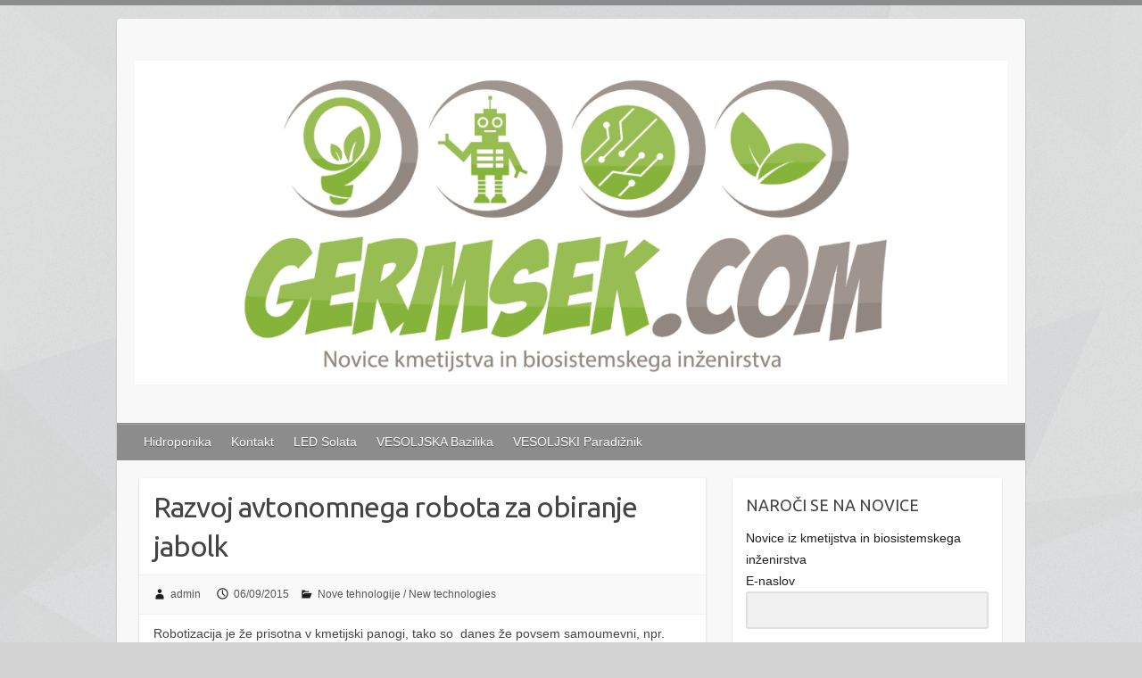

--- FILE ---
content_type: text/html; charset=UTF-8
request_url: https://germsek.com/razvoj-avtonomnega-robota-za-obiranje-jabolk/
body_size: 13909
content:

<!DOCTYPE html>
<html lang="sl-SI">
<head>

		<link rel="profile" href="http://gmpg.org/xfn/11" />
	<link rel="pingback" href="https://germsek.com/xmlrpc.php" />
<title>Razvoj avtonomnega robota za obiranje jabolk &#8211; Blaž Germšek Blog website</title>
<meta name='robots' content='max-image-preview:large' />
	<style>img:is([sizes="auto" i], [sizes^="auto," i]) { contain-intrinsic-size: 3000px 1500px }</style>
	<link rel='dns-prefetch' href='//fonts.googleapis.com' />
<link rel="alternate" type="application/rss+xml" title="Blaž Germšek Blog website &raquo; Vir" href="https://germsek.com/feed/" />
<link rel="alternate" type="application/rss+xml" title="Blaž Germšek Blog website &raquo; Vir komentarjev" href="https://germsek.com/comments/feed/" />
<meta charset="UTF-8" />
<meta name="viewport" content="width=device-width, initial-scale=1, maximum-scale=1">
<script type="text/javascript">
/* <![CDATA[ */
window._wpemojiSettings = {"baseUrl":"https:\/\/s.w.org\/images\/core\/emoji\/16.0.1\/72x72\/","ext":".png","svgUrl":"https:\/\/s.w.org\/images\/core\/emoji\/16.0.1\/svg\/","svgExt":".svg","source":{"concatemoji":"https:\/\/germsek.com\/wp-includes\/js\/wp-emoji-release.min.js?ver=6.8.3"}};
/*! This file is auto-generated */
!function(s,n){var o,i,e;function c(e){try{var t={supportTests:e,timestamp:(new Date).valueOf()};sessionStorage.setItem(o,JSON.stringify(t))}catch(e){}}function p(e,t,n){e.clearRect(0,0,e.canvas.width,e.canvas.height),e.fillText(t,0,0);var t=new Uint32Array(e.getImageData(0,0,e.canvas.width,e.canvas.height).data),a=(e.clearRect(0,0,e.canvas.width,e.canvas.height),e.fillText(n,0,0),new Uint32Array(e.getImageData(0,0,e.canvas.width,e.canvas.height).data));return t.every(function(e,t){return e===a[t]})}function u(e,t){e.clearRect(0,0,e.canvas.width,e.canvas.height),e.fillText(t,0,0);for(var n=e.getImageData(16,16,1,1),a=0;a<n.data.length;a++)if(0!==n.data[a])return!1;return!0}function f(e,t,n,a){switch(t){case"flag":return n(e,"\ud83c\udff3\ufe0f\u200d\u26a7\ufe0f","\ud83c\udff3\ufe0f\u200b\u26a7\ufe0f")?!1:!n(e,"\ud83c\udde8\ud83c\uddf6","\ud83c\udde8\u200b\ud83c\uddf6")&&!n(e,"\ud83c\udff4\udb40\udc67\udb40\udc62\udb40\udc65\udb40\udc6e\udb40\udc67\udb40\udc7f","\ud83c\udff4\u200b\udb40\udc67\u200b\udb40\udc62\u200b\udb40\udc65\u200b\udb40\udc6e\u200b\udb40\udc67\u200b\udb40\udc7f");case"emoji":return!a(e,"\ud83e\udedf")}return!1}function g(e,t,n,a){var r="undefined"!=typeof WorkerGlobalScope&&self instanceof WorkerGlobalScope?new OffscreenCanvas(300,150):s.createElement("canvas"),o=r.getContext("2d",{willReadFrequently:!0}),i=(o.textBaseline="top",o.font="600 32px Arial",{});return e.forEach(function(e){i[e]=t(o,e,n,a)}),i}function t(e){var t=s.createElement("script");t.src=e,t.defer=!0,s.head.appendChild(t)}"undefined"!=typeof Promise&&(o="wpEmojiSettingsSupports",i=["flag","emoji"],n.supports={everything:!0,everythingExceptFlag:!0},e=new Promise(function(e){s.addEventListener("DOMContentLoaded",e,{once:!0})}),new Promise(function(t){var n=function(){try{var e=JSON.parse(sessionStorage.getItem(o));if("object"==typeof e&&"number"==typeof e.timestamp&&(new Date).valueOf()<e.timestamp+604800&&"object"==typeof e.supportTests)return e.supportTests}catch(e){}return null}();if(!n){if("undefined"!=typeof Worker&&"undefined"!=typeof OffscreenCanvas&&"undefined"!=typeof URL&&URL.createObjectURL&&"undefined"!=typeof Blob)try{var e="postMessage("+g.toString()+"("+[JSON.stringify(i),f.toString(),p.toString(),u.toString()].join(",")+"));",a=new Blob([e],{type:"text/javascript"}),r=new Worker(URL.createObjectURL(a),{name:"wpTestEmojiSupports"});return void(r.onmessage=function(e){c(n=e.data),r.terminate(),t(n)})}catch(e){}c(n=g(i,f,p,u))}t(n)}).then(function(e){for(var t in e)n.supports[t]=e[t],n.supports.everything=n.supports.everything&&n.supports[t],"flag"!==t&&(n.supports.everythingExceptFlag=n.supports.everythingExceptFlag&&n.supports[t]);n.supports.everythingExceptFlag=n.supports.everythingExceptFlag&&!n.supports.flag,n.DOMReady=!1,n.readyCallback=function(){n.DOMReady=!0}}).then(function(){return e}).then(function(){var e;n.supports.everything||(n.readyCallback(),(e=n.source||{}).concatemoji?t(e.concatemoji):e.wpemoji&&e.twemoji&&(t(e.twemoji),t(e.wpemoji)))}))}((window,document),window._wpemojiSettings);
/* ]]> */
</script>
<style id='wp-emoji-styles-inline-css' type='text/css'>

	img.wp-smiley, img.emoji {
		display: inline !important;
		border: none !important;
		box-shadow: none !important;
		height: 1em !important;
		width: 1em !important;
		margin: 0 0.07em !important;
		vertical-align: -0.1em !important;
		background: none !important;
		padding: 0 !important;
	}
</style>
<link rel='stylesheet' id='wp-block-library-css' href='https://germsek.com/wp-includes/css/dist/block-library/style.min.css?ver=6.8.3' type='text/css' media='all' />
<style id='classic-theme-styles-inline-css' type='text/css'>
/*! This file is auto-generated */
.wp-block-button__link{color:#fff;background-color:#32373c;border-radius:9999px;box-shadow:none;text-decoration:none;padding:calc(.667em + 2px) calc(1.333em + 2px);font-size:1.125em}.wp-block-file__button{background:#32373c;color:#fff;text-decoration:none}
</style>
<style id='global-styles-inline-css' type='text/css'>
:root{--wp--preset--aspect-ratio--square: 1;--wp--preset--aspect-ratio--4-3: 4/3;--wp--preset--aspect-ratio--3-4: 3/4;--wp--preset--aspect-ratio--3-2: 3/2;--wp--preset--aspect-ratio--2-3: 2/3;--wp--preset--aspect-ratio--16-9: 16/9;--wp--preset--aspect-ratio--9-16: 9/16;--wp--preset--color--black: #000000;--wp--preset--color--cyan-bluish-gray: #abb8c3;--wp--preset--color--white: #ffffff;--wp--preset--color--pale-pink: #f78da7;--wp--preset--color--vivid-red: #cf2e2e;--wp--preset--color--luminous-vivid-orange: #ff6900;--wp--preset--color--luminous-vivid-amber: #fcb900;--wp--preset--color--light-green-cyan: #7bdcb5;--wp--preset--color--vivid-green-cyan: #00d084;--wp--preset--color--pale-cyan-blue: #8ed1fc;--wp--preset--color--vivid-cyan-blue: #0693e3;--wp--preset--color--vivid-purple: #9b51e0;--wp--preset--gradient--vivid-cyan-blue-to-vivid-purple: linear-gradient(135deg,rgba(6,147,227,1) 0%,rgb(155,81,224) 100%);--wp--preset--gradient--light-green-cyan-to-vivid-green-cyan: linear-gradient(135deg,rgb(122,220,180) 0%,rgb(0,208,130) 100%);--wp--preset--gradient--luminous-vivid-amber-to-luminous-vivid-orange: linear-gradient(135deg,rgba(252,185,0,1) 0%,rgba(255,105,0,1) 100%);--wp--preset--gradient--luminous-vivid-orange-to-vivid-red: linear-gradient(135deg,rgba(255,105,0,1) 0%,rgb(207,46,46) 100%);--wp--preset--gradient--very-light-gray-to-cyan-bluish-gray: linear-gradient(135deg,rgb(238,238,238) 0%,rgb(169,184,195) 100%);--wp--preset--gradient--cool-to-warm-spectrum: linear-gradient(135deg,rgb(74,234,220) 0%,rgb(151,120,209) 20%,rgb(207,42,186) 40%,rgb(238,44,130) 60%,rgb(251,105,98) 80%,rgb(254,248,76) 100%);--wp--preset--gradient--blush-light-purple: linear-gradient(135deg,rgb(255,206,236) 0%,rgb(152,150,240) 100%);--wp--preset--gradient--blush-bordeaux: linear-gradient(135deg,rgb(254,205,165) 0%,rgb(254,45,45) 50%,rgb(107,0,62) 100%);--wp--preset--gradient--luminous-dusk: linear-gradient(135deg,rgb(255,203,112) 0%,rgb(199,81,192) 50%,rgb(65,88,208) 100%);--wp--preset--gradient--pale-ocean: linear-gradient(135deg,rgb(255,245,203) 0%,rgb(182,227,212) 50%,rgb(51,167,181) 100%);--wp--preset--gradient--electric-grass: linear-gradient(135deg,rgb(202,248,128) 0%,rgb(113,206,126) 100%);--wp--preset--gradient--midnight: linear-gradient(135deg,rgb(2,3,129) 0%,rgb(40,116,252) 100%);--wp--preset--font-size--small: 13px;--wp--preset--font-size--medium: 20px;--wp--preset--font-size--large: 36px;--wp--preset--font-size--x-large: 42px;--wp--preset--spacing--20: 0.44rem;--wp--preset--spacing--30: 0.67rem;--wp--preset--spacing--40: 1rem;--wp--preset--spacing--50: 1.5rem;--wp--preset--spacing--60: 2.25rem;--wp--preset--spacing--70: 3.38rem;--wp--preset--spacing--80: 5.06rem;--wp--preset--shadow--natural: 6px 6px 9px rgba(0, 0, 0, 0.2);--wp--preset--shadow--deep: 12px 12px 50px rgba(0, 0, 0, 0.4);--wp--preset--shadow--sharp: 6px 6px 0px rgba(0, 0, 0, 0.2);--wp--preset--shadow--outlined: 6px 6px 0px -3px rgba(255, 255, 255, 1), 6px 6px rgba(0, 0, 0, 1);--wp--preset--shadow--crisp: 6px 6px 0px rgba(0, 0, 0, 1);}:where(.is-layout-flex){gap: 0.5em;}:where(.is-layout-grid){gap: 0.5em;}body .is-layout-flex{display: flex;}.is-layout-flex{flex-wrap: wrap;align-items: center;}.is-layout-flex > :is(*, div){margin: 0;}body .is-layout-grid{display: grid;}.is-layout-grid > :is(*, div){margin: 0;}:where(.wp-block-columns.is-layout-flex){gap: 2em;}:where(.wp-block-columns.is-layout-grid){gap: 2em;}:where(.wp-block-post-template.is-layout-flex){gap: 1.25em;}:where(.wp-block-post-template.is-layout-grid){gap: 1.25em;}.has-black-color{color: var(--wp--preset--color--black) !important;}.has-cyan-bluish-gray-color{color: var(--wp--preset--color--cyan-bluish-gray) !important;}.has-white-color{color: var(--wp--preset--color--white) !important;}.has-pale-pink-color{color: var(--wp--preset--color--pale-pink) !important;}.has-vivid-red-color{color: var(--wp--preset--color--vivid-red) !important;}.has-luminous-vivid-orange-color{color: var(--wp--preset--color--luminous-vivid-orange) !important;}.has-luminous-vivid-amber-color{color: var(--wp--preset--color--luminous-vivid-amber) !important;}.has-light-green-cyan-color{color: var(--wp--preset--color--light-green-cyan) !important;}.has-vivid-green-cyan-color{color: var(--wp--preset--color--vivid-green-cyan) !important;}.has-pale-cyan-blue-color{color: var(--wp--preset--color--pale-cyan-blue) !important;}.has-vivid-cyan-blue-color{color: var(--wp--preset--color--vivid-cyan-blue) !important;}.has-vivid-purple-color{color: var(--wp--preset--color--vivid-purple) !important;}.has-black-background-color{background-color: var(--wp--preset--color--black) !important;}.has-cyan-bluish-gray-background-color{background-color: var(--wp--preset--color--cyan-bluish-gray) !important;}.has-white-background-color{background-color: var(--wp--preset--color--white) !important;}.has-pale-pink-background-color{background-color: var(--wp--preset--color--pale-pink) !important;}.has-vivid-red-background-color{background-color: var(--wp--preset--color--vivid-red) !important;}.has-luminous-vivid-orange-background-color{background-color: var(--wp--preset--color--luminous-vivid-orange) !important;}.has-luminous-vivid-amber-background-color{background-color: var(--wp--preset--color--luminous-vivid-amber) !important;}.has-light-green-cyan-background-color{background-color: var(--wp--preset--color--light-green-cyan) !important;}.has-vivid-green-cyan-background-color{background-color: var(--wp--preset--color--vivid-green-cyan) !important;}.has-pale-cyan-blue-background-color{background-color: var(--wp--preset--color--pale-cyan-blue) !important;}.has-vivid-cyan-blue-background-color{background-color: var(--wp--preset--color--vivid-cyan-blue) !important;}.has-vivid-purple-background-color{background-color: var(--wp--preset--color--vivid-purple) !important;}.has-black-border-color{border-color: var(--wp--preset--color--black) !important;}.has-cyan-bluish-gray-border-color{border-color: var(--wp--preset--color--cyan-bluish-gray) !important;}.has-white-border-color{border-color: var(--wp--preset--color--white) !important;}.has-pale-pink-border-color{border-color: var(--wp--preset--color--pale-pink) !important;}.has-vivid-red-border-color{border-color: var(--wp--preset--color--vivid-red) !important;}.has-luminous-vivid-orange-border-color{border-color: var(--wp--preset--color--luminous-vivid-orange) !important;}.has-luminous-vivid-amber-border-color{border-color: var(--wp--preset--color--luminous-vivid-amber) !important;}.has-light-green-cyan-border-color{border-color: var(--wp--preset--color--light-green-cyan) !important;}.has-vivid-green-cyan-border-color{border-color: var(--wp--preset--color--vivid-green-cyan) !important;}.has-pale-cyan-blue-border-color{border-color: var(--wp--preset--color--pale-cyan-blue) !important;}.has-vivid-cyan-blue-border-color{border-color: var(--wp--preset--color--vivid-cyan-blue) !important;}.has-vivid-purple-border-color{border-color: var(--wp--preset--color--vivid-purple) !important;}.has-vivid-cyan-blue-to-vivid-purple-gradient-background{background: var(--wp--preset--gradient--vivid-cyan-blue-to-vivid-purple) !important;}.has-light-green-cyan-to-vivid-green-cyan-gradient-background{background: var(--wp--preset--gradient--light-green-cyan-to-vivid-green-cyan) !important;}.has-luminous-vivid-amber-to-luminous-vivid-orange-gradient-background{background: var(--wp--preset--gradient--luminous-vivid-amber-to-luminous-vivid-orange) !important;}.has-luminous-vivid-orange-to-vivid-red-gradient-background{background: var(--wp--preset--gradient--luminous-vivid-orange-to-vivid-red) !important;}.has-very-light-gray-to-cyan-bluish-gray-gradient-background{background: var(--wp--preset--gradient--very-light-gray-to-cyan-bluish-gray) !important;}.has-cool-to-warm-spectrum-gradient-background{background: var(--wp--preset--gradient--cool-to-warm-spectrum) !important;}.has-blush-light-purple-gradient-background{background: var(--wp--preset--gradient--blush-light-purple) !important;}.has-blush-bordeaux-gradient-background{background: var(--wp--preset--gradient--blush-bordeaux) !important;}.has-luminous-dusk-gradient-background{background: var(--wp--preset--gradient--luminous-dusk) !important;}.has-pale-ocean-gradient-background{background: var(--wp--preset--gradient--pale-ocean) !important;}.has-electric-grass-gradient-background{background: var(--wp--preset--gradient--electric-grass) !important;}.has-midnight-gradient-background{background: var(--wp--preset--gradient--midnight) !important;}.has-small-font-size{font-size: var(--wp--preset--font-size--small) !important;}.has-medium-font-size{font-size: var(--wp--preset--font-size--medium) !important;}.has-large-font-size{font-size: var(--wp--preset--font-size--large) !important;}.has-x-large-font-size{font-size: var(--wp--preset--font-size--x-large) !important;}
:where(.wp-block-post-template.is-layout-flex){gap: 1.25em;}:where(.wp-block-post-template.is-layout-grid){gap: 1.25em;}
:where(.wp-block-columns.is-layout-flex){gap: 2em;}:where(.wp-block-columns.is-layout-grid){gap: 2em;}
:root :where(.wp-block-pullquote){font-size: 1.5em;line-height: 1.6;}
</style>
<link rel='stylesheet' id='travelify_style-css' href='https://germsek.com/wp-content/themes/travelify/style.css?ver=6.8.3' type='text/css' media='all' />
<link rel='stylesheet' id='travelify_google_font_ubuntu-css' href='//fonts.googleapis.com/css?family=Ubuntu&#038;ver=6.8.3' type='text/css' media='all' />
<link rel='stylesheet' id='__EPYT__style-css' href='https://germsek.com/wp-content/plugins/youtube-embed-plus/styles/ytprefs.min.css?ver=14.2.3' type='text/css' media='all' />
<style id='__EPYT__style-inline-css' type='text/css'>

                .epyt-gallery-thumb {
                        width: 33.333%;
                }
                
</style>
<script type="text/javascript" src="https://germsek.com/wp-includes/js/jquery/jquery.min.js?ver=3.7.1" id="jquery-core-js"></script>
<script type="text/javascript" src="https://germsek.com/wp-includes/js/jquery/jquery-migrate.min.js?ver=3.4.1" id="jquery-migrate-js"></script>
<script type="text/javascript" src="https://germsek.com/wp-content/themes/travelify/library/js/functions.min.js?ver=6.8.3" id="travelify_functions-js"></script>
<script type="text/javascript" id="__ytprefs__-js-extra">
/* <![CDATA[ */
var _EPYT_ = {"ajaxurl":"https:\/\/germsek.com\/wp-admin\/admin-ajax.php","security":"aa8beebe62","gallery_scrolloffset":"20","eppathtoscripts":"https:\/\/germsek.com\/wp-content\/plugins\/youtube-embed-plus\/scripts\/","eppath":"https:\/\/germsek.com\/wp-content\/plugins\/youtube-embed-plus\/","epresponsiveselector":"[\"iframe.__youtube_prefs__\",\"iframe[src*='youtube.com']\",\"iframe[src*='youtube-nocookie.com']\",\"iframe[data-ep-src*='youtube.com']\",\"iframe[data-ep-src*='youtube-nocookie.com']\",\"iframe[data-ep-gallerysrc*='youtube.com']\"]","epdovol":"1","version":"14.2.3","evselector":"iframe.__youtube_prefs__[src], iframe[src*=\"youtube.com\/embed\/\"], iframe[src*=\"youtube-nocookie.com\/embed\/\"]","ajax_compat":"","maxres_facade":"eager","ytapi_load":"light","pause_others":"","stopMobileBuffer":"1","facade_mode":"","not_live_on_channel":""};
/* ]]> */
</script>
<script type="text/javascript" src="https://germsek.com/wp-content/plugins/youtube-embed-plus/scripts/ytprefs.min.js?ver=14.2.3" id="__ytprefs__-js"></script>
<link rel="https://api.w.org/" href="https://germsek.com/wp-json/" /><link rel="alternate" title="JSON" type="application/json" href="https://germsek.com/wp-json/wp/v2/posts/985" /><link rel="EditURI" type="application/rsd+xml" title="RSD" href="https://germsek.com/xmlrpc.php?rsd" />
<meta name="generator" content="WordPress 6.8.3" />
<link rel="canonical" href="https://germsek.com/razvoj-avtonomnega-robota-za-obiranje-jabolk/" />
<link rel='shortlink' href='https://germsek.com/?p=985' />
<link rel="alternate" title="oEmbed (JSON)" type="application/json+oembed" href="https://germsek.com/wp-json/oembed/1.0/embed?url=https%3A%2F%2Fgermsek.com%2Frazvoj-avtonomnega-robota-za-obiranje-jabolk%2F" />
<link rel="alternate" title="oEmbed (XML)" type="text/xml+oembed" href="https://germsek.com/wp-json/oembed/1.0/embed?url=https%3A%2F%2Fgermsek.com%2Frazvoj-avtonomnega-robota-za-obiranje-jabolk%2F&#038;format=xml" />
<!-- Global site tag (gtag.js) - Google Analytics -->
<script async src="https://www.googletagmanager.com/gtag/js?id=UA-46880206-1"></script>
<script>
window.dataLayer = window.dataLayer || [];
function gtag(){dataLayer.push(arguments);}
gtag('js', new Date());

gtag('config', 'UA-46880206-1', { 'optimize_id': 'GTM-TVXXWS6'});
</script>
<meta content="germsek, germšek, kmetijstvo, agriculture, blaž germšek, kmetijstvo slovenija, biosistemsko, kmet" name="keywords" />
<script>
  (function(i,s,o,g,r,a,m){i['GoogleAnalyticsObject']=r;i[r]=i[r]||function(){
  (i[r].q=i[r].q||[]).push(arguments)},i[r].l=1*new Date();a=s.createElement(o),
  m=s.getElementsByTagName(o)[0];a.async=1;a.src=g;m.parentNode.insertBefore(a,m)
  })(window,document,'script','//www.google-analytics.com/analytics.js','ga');

  ga('create', 'UA-46880206-1', 'germsek.com');
  ga('require', 'linkid', 'linkid.js');
  ga('send', 'pageview');

</script>
<meta name="google-site-verification" content="rkf1JIqYPYsJvwBp9AfOmtce4tX5k6N_LSkAbSa-utY" />
<script async src="//pagead2.googlesyndication.com/pagead/js/adsbygoogle.js"></script>
<script>
  (adsbygoogle = window.adsbygoogle || []).push({
    google_ad_client: "ca-pub-7714839128942170",
    enable_page_level_ads: true
  });
</script><!-- Blaž Germšek Blog website Custom CSS Styles -->
<style type="text/css" media="screen">
.default-menu {
    display: none;
}
</style>
    <style type="text/css">
        a { color: #57ad68; }
        #site-title a { color: #57ad68; }
        #site-title a:hover, #site-title a:focus  { color: #439f55; }
        .wrapper { background: #F8F8F8; }
        .social-icons ul li a { color: #D0D0D0; }
		#main-nav a,
		#main-nav a:hover,
		#main-nav a:focus,
		#main-nav ul li.current-menu-item a,
		#main-nav ul li.current_page_ancestor a,
		#main-nav ul li.current-menu-ancestor a,
		#main-nav ul li.current_page_item a,
		#main-nav ul li:hover > a,
		#main-nav ul li:focus-within > a { color: #FFF; }
        .widget, article { background: #FFF; }
        .entry-title, .entry-title a, .entry-title a:focus, h1, h2, h3, h4, h5, h6, .widget-title  { color: #444; }
		a:focus,
		a:active,
		a:hover,
		.tags a:hover,
		.tags a:focus,
		.custom-gallery-title a,
		.widget-title a,
		#content ul a:hover,
		#content ul a:focus,
		#content ol a:hover,
		#content ol a:focus,
		.widget ul li a:hover,
		.widget ul li a:focus,
		.entry-title a:hover,
		.entry-title a:focus,
		.entry-meta a:hover,
		.entry-meta a:focus,
		#site-generator .copyright a:hover,
		#site-generator .copyright a:focus { color: #439f55; }
        #main-nav { background: #8c8c8c; border-color: #8c8c8c; }
        #main-nav ul li ul, body { border-color: #8c8c8c; }
		#main-nav a:hover,
		#main-nav a:focus,
		#main-nav ul li.current-menu-item a,
		#main-nav ul li.current_page_ancestor a,
		#main-nav ul li.current-menu-ancestor a,
		#main-nav ul li.current_page_item a,
		#main-nav ul li:hover > a,
		#main-nav ul li:focus-within > a,
		#main-nav li:hover > a,
		#main-nav li:focus-within > a,
		#main-nav ul ul :hover > a,
		#main-nav ul ul :focus-within > a,
		#main-nav a:focus { background: #439f55; }
		#main-nav ul li ul li a:hover,
		#main-nav ul li ul li a:focus,
		#main-nav ul li ul li:hover > a,
		#main-nav ul li ul li:focus-within > a,
		#main-nav ul li.current-menu-item ul li a:hover
		#main-nav ul li.current-menu-item ul li a:focus { color: #439f55; }
        .entry-content { color: #444; }
		input[type="reset"],
		input[type="button"],
		input[type="submit"],
		.entry-meta-bar .readmore,
		#controllers a:hover,
		#controllers a.active,
		.pagination span,
		.pagination a:hover span,
		.pagination a:focus span,
		.wp-pagenavi .current,
		.wp-pagenavi a:hover,
		.wp-pagenavi a:focus {
            background: #57ad68;
            border-color: #57ad68 !important;
        }
		::selection,
		.back-to-top:focus-within a { background: #57ad68; }
        blockquote { border-color: #57ad68; }
		#controllers a:hover,
		#controllers a.active { color: #57ad68; }
		input[type="reset"]:hover,
		input[type="reset"]:focus,
		input[type="button"]:hover,
		input[type="button"]:focus,
		input[type="submit"]:hover,
		input[type="submit"]:focus,
		input[type="reset"]:active,
		input[type="button"]:active,
		input[type="submit"]:active,
		.entry-meta-bar .readmore:hover,
		.entry-meta-bar .readmore:focus,
		.entry-meta-bar .readmore:active,
		ul.default-wp-page li a:hover,
		ul.default-wp-page li a:focus,
		ul.default-wp-page li a:active {
            background: #439f55;
            border-color: #439f55;
        }
    </style>
    <style type="text/css" id="custom-background-css">
body.custom-background { background-color: #d3d3d3; background-image: url("https://germsek.com/wp-content/uploads/2014/01/shattered_@2X3.png"); background-position: left top; background-size: auto; background-repeat: repeat; background-attachment: fixed; }
</style>
	<link rel="icon" href="https://germsek.com/wp-content/uploads/2014/01/cropped-Logo-Blaz12-32x32.png" sizes="32x32" />
<link rel="icon" href="https://germsek.com/wp-content/uploads/2014/01/cropped-Logo-Blaz12-192x192.png" sizes="192x192" />
<link rel="apple-touch-icon" href="https://germsek.com/wp-content/uploads/2014/01/cropped-Logo-Blaz12-180x180.png" />
<meta name="msapplication-TileImage" content="https://germsek.com/wp-content/uploads/2014/01/cropped-Logo-Blaz12-270x270.png" />

</head>

<body class="wp-singular post-template-default single single-post postid-985 single-format-standard custom-background wp-theme-travelify ">
			<a class="skip-link screen-reader-text" href="#content">Skip to content</a>

	<div class="wrapper">
				<header id="branding" >
				
	<div class="container clearfix">
		<div class="hgroup-wrap clearfix">
					<section class="hgroup-right">
											</section><!-- .hgroup-right -->
				<hgroup id="site-logo" class="clearfix">
												<h1 id="site-title">
								<a href="https://germsek.com/" title="Blaž Germšek Blog website" rel="home">
									<img src="https://germsek.com/wp-content/uploads/2016/02/za-na-net.png" alt="Blaž Germšek Blog website">
								</a>
							</h1>
						
				</hgroup><!-- #site-logo -->

		</div><!-- .hgroup-wrap -->
	</div><!-- .container -->
		<nav id="main-nav" class="clearfix">
					<div class="container clearfix"><ul class="root">
<li class="page_item page-item-2576"><a href="https://germsek.com/hidroponika/">Hidroponika</a></li>
<li class="page_item page-item-111"><a href="https://germsek.com/kontakt/">Kontakt</a></li>
<li class="page_item page-item-138"><a href="https://germsek.com/led-solata/">LED Solata</a></li>
<li class="page_item page-item-289"><a href="https://germsek.com/vesolska-bazilika/">VESOLJSKA Bazilika</a></li>
<li class="page_item page-item-708"><a href="https://germsek.com/vesoljski-paradiznik/">VESOLJSKI Paradižnik</a></li>
</ul>
</div><!-- .container -->
					</nav><!-- #main-nav -->				</header>
		
				<div id="main" class="container clearfix">

<div id="container">
	

<div id="primary" class="no-margin-left">
   <div id="content">	<section id="post-985" class="post-985 post type-post status-publish format-standard hentry category-nove-tehnologije">
		<article>

			
			<header class="entry-header">
    			<h2 class="entry-title">
    				Razvoj avtonomnega robota za obiranje jabolk    			</h2><!-- .entry-title -->
  		</header>

  		
  		
  			<div class="entry-meta-bar clearfix">
    			<div class="entry-meta">
	    				<span class="byline"> <span class="author vcard"><a class="url fn n" href="https://germsek.com/author/admin/">admin</a></span></span><span class="posted-on"><a href="https://germsek.com/razvoj-avtonomnega-robota-za-obiranje-jabolk/" rel="bookmark"><time class="entry-date published updated" datetime="2015-09-06T12:10:46+02:00">06/09/2015</time></a></span>	    					             		<span class="category"><a href="https://germsek.com/category/nove-tehnologije/" rel="category tag">Nove tehnologije / New technologies</a></span>
	             		    				    			</div><!-- .entry-meta -->
    		</div>

				
				
  			<div class="entry-content clearfix">
    			<p>Robotizacija je že prisotna v kmetijski panogi, tako so  danes že povsem samoumevni, npr. molzni robot, pakirne linije za različne vrste sadja, robotski krmilni sistemi itd. Je pa na tem področju še veliko manevrskega prostora, ki ga s pridom izkoriščajo različni raziskovalci iz vsega sveta. Danes bom predstavil delo na razvoju popolnoma robotiziranega stroja za obiranje jabolk, ki nas vsekakor čaka v bližnji prihodnosti. Večji sadjarji si danes obiranja jabolk brez obiralnih strojev (nošenih, vlečnih ali samohodnih) ne morejo več predstavljati. Tovrstna pomagala so povečala storilnost in kvaliteto obranega sadja in seveda zmanjšala enega največjih stroškov – obiranje.</p>
<p><a href="https://germsek.com/wp-content/uploads/2015/09/obiralni-stroj.jpg"><img fetchpriority="high" decoding="async" class="alignnone size-large wp-image-988" src="https://germsek.com/wp-content/uploads/2015/09/obiralni-stroj-1024x620.jpg" alt="obiralni stroj" width="700" height="424" data-wp-pid="988" srcset="https://germsek.com/wp-content/uploads/2015/09/obiralni-stroj-1024x620.jpg 1024w, https://germsek.com/wp-content/uploads/2015/09/obiralni-stroj-300x182.jpg 300w, https://germsek.com/wp-content/uploads/2015/09/obiralni-stroj-800x484.jpg 800w" sizes="(max-width: 700px) 100vw, 700px" /></a></p>
<p>Inženirji in znanstveniki iz <a href="httpss://wsu.edu/">Washingtonske State Univerze</a> in <a href="https://cpas.wsu.edu/">WSU centra za precizne in avtonomne kmetijske sisteme (CPAAS)</a> razvijajo avtonomnega robota, ki bo obiral jabolka enako (če ne bolj) učinkovito, kot to počnejo ljudje.  V letu 2013 je Ameriško ministrstvo za kmetijstvo preko svoje <a href="httpss://www.nsf.gov/funding/pgm_summ.jsp?pims_id=503641">nacionalne raziskovalne fundacije</a> nagradilo raziskovalno skupino iz WSU-ja s 548,000 $ razvojnih sredstev za delo na avtonomnem robotu za obiranje jabolk.</p>
<p><a href="https://cpas.wsu.edu/mkarkee/#.VewOjvntlBc">Dr. Manoj Karkee</a>, glavni raziskovalec pri tem projektu in profesor na WSU, je povedal, da razvijajo sitem, ki bo prilagojen specifičnim zahtevam obiranja jabolk. Za razliko od sedanjih avtonomnih robotov, ki jih je v različnih industrijah in tovarnah vedno več, so raziskovalcu usmerjeni v izdelavo preciznega avtonomnega robotoriziranega sistema, ki bo dovolj občutljiv, da ob obiranju jabolk na plodovih ne bo puščal odtiskov. Drugi problem, s katerim se pri tovrstnem razvoju srečujejo, je manevriranje okrog dreves, vej, listja in drugih ovir, ki jih je ob obiranju veliko in hitro zmotijo napisane algoritme. Napisati je potrebno tudi primerne programe za avtonomno premikanje robota po sadovnjaku, ki mora biti čim bolj učinkovito, da se s samim premikanjem ne povzroča nepotrebna škoda v nasadu in na drevesih. Raziskovalci predvidevajo, da bo robot zmožen pobrati med 95 in 98 % jabolk, preostalo pa bodo vseeno morali obrati še »navadni« obiralci. Tako bo zaenkrat še vseeno potrebna človeška pomoč in seveda nadzor.</p>
<p><img decoding="async" class="alignnone size-large wp-image-986" src="https://germsek.com/wp-content/uploads/2015/09/obiralni-stroj-2-1024x729.jpg" alt="obiralni stroj 2" width="700" height="498" data-wp-pid="986" srcset="https://germsek.com/wp-content/uploads/2015/09/obiralni-stroj-2-1024x729.jpg 1024w, https://germsek.com/wp-content/uploads/2015/09/obiralni-stroj-2-300x213.jpg 300w, https://germsek.com/wp-content/uploads/2015/09/obiralni-stroj-2-800x569.jpg 800w" sizes="(max-width: 700px) 100vw, 700px" /></p>
<p>Robot ima roko, v kateri deluje osem motorjev, ki so usklajeni s sistemom računalniškega vida, kar omogoča nežen prijem plodov (jabolk) skozi krošnjo drevesa, kot to počne človek. Robotski sistem vida vključuje kamere in senzorje, ki omogočajo zajem slike dreves. Uporablja algoritme za prepoznavanje barve, oblike in teksture, na podlagi česar lahko razlikuje sadje od preostalih rastlinskih delov. Ko robot na podlagi strojnega vida določi lokacijo ploda, se robotska roka pravilno usmeri do ploda po najmanj oddaljeni poti in prične s procesom obiranja.</p>
<div style="width: 640px;" class="wp-video"><!--[if lt IE 9]><script>document.createElement('video');</script><![endif]-->
<video class="wp-video-shortcode" id="video-985-1" width="640" height="360" preload="metadata" controls="controls"><source type="video/mp4" src="https://germsek.com/wp-content/uploads/2015/09/obiralni-stroj_NBC-reportaza.mp4?_=1" /><a href="https://germsek.com/wp-content/uploads/2015/09/obiralni-stroj_NBC-reportaza.mp4">https://germsek.com/wp-content/uploads/2015/09/obiralni-stroj_NBC-reportaza.mp4</a></video></div>
<p>Dr. Karkee je s trenutnim razvojem zadovoljen in optimističen glede celotnega prototipa, ki bi se v bližnji prihodnosti uporabili za komercializacijo. Razvoj na tem področju ocenjuje kot izjemno zahtevno delo, s katerim se znanstveniki in kmetijski inženirji trenutno ukvarjajo. Glede na aktualno znanje in izkušnje, ki so ga pridobili z dosedanjim razvojem, je dr. Karkee glede dokončnega razvoja avtonomnega robota za obiranje jabolk optimističen. Če jim bo uspelo, bodo lokalnim sadjarjem (Washingtonske regije) omogočili ogromne prihranke na račun zmanjšanja stroškov pri obiranju jabolk. Ekipa raziskovalcev je najavila, da bodo prototip robota preskusili že v letošnji sezoni obiranja.</p>
<p>&nbsp;</p>
<p>Vir: <a href="https://bsyse.wsu.edu/test-apple-picking-robot/">KLIK</a>, <a href="https://crosscut.com/2015/02/the-rise-of-the-apple-picking-robots/">KLIK2</a> <a href="https://www.nbcrightnow.com/story/29577094/wsu-tri-cities-developing-self-operating-robot-that-can-pick-apples">KLIK3</a></p>
<p>&nbsp;</p>
<p>LP, Blaž</p>
  			</div>

  						<ul class="default-wp-page clearfix">
				<li class="previous"><a href="https://germsek.com/kontejnersko-pridelovanje-hrane/" rel="prev"><span class="meta-nav">&larr;</span> Kontejnersko pridelovanje hrane</a></li>
				<li class="next"><a href="https://germsek.com/prirocnik-dobre-kmetijske-prakse/" rel="next">Priročnik dobre kmetijske prakse <span class="meta-nav">&rarr;</span></a></li>
			</ul>
		
<div id="comments" class="comments-area">

	
	
	
</div><!-- #comments .comments-area -->
		</article>
	</section>
</div><!-- #content --></div><!-- #primary -->


<div id="secondary">
	

<aside id="yikes_easy_mc_widget-2" class="widget widget_yikes_easy_mc_widget"><h3 class="widget-title">NAROČI SE NA NOVICE</h3>
	<section id="yikes-mailchimp-container-1" class="yikes-mailchimp-container yikes-mailchimp-container-1 ">
	<section class="yikes-mailchimp-form-description yikes-mailchimp-form-description-1">Novice iz kmetijstva in biosistemskega inženirstva</section>			<form id="germsek-blog-website-1" class="yikes-easy-mc-form yikes-easy-mc-form-1  " method="POST" data-attr-form-id="1">

													<label for="yikes-easy-mc-form-1-EMAIL"  class="EMAIL-label yikes-mailchimp-field-required ">

										<!-- dictate label visibility -->
																					<span class="EMAIL-label">
												E-naslov											</span>
										
										<!-- Description Above -->
										
										<input id="yikes-easy-mc-form-1-EMAIL"  name="EMAIL"  placeholder=""  class="yikes-easy-mc-email "  required="required" type="email"  value="">

										<!-- Description Below -->
										
									</label>
									
				<!-- Honeypot Trap -->
				<input type="hidden" name="yikes-mailchimp-honeypot" id="yikes-mailchimp-honeypot-1" value="">

				<!-- List ID -->
				<input type="hidden" name="yikes-mailchimp-associated-list-id" id="yikes-mailchimp-associated-list-id-1" value="515d2f0b13">

				<!-- The form that is being submitted! Used to display error/success messages above the correct form -->
				<input type="hidden" name="yikes-mailchimp-submitted-form" id="yikes-mailchimp-submitted-form-1" value="1">

				<!-- Submit Button -->
				<button type="submit" class="yikes-easy-mc-submit-button yikes-easy-mc-submit-button-1 btn btn-primary "> <span class="yikes-mailchimp-submit-button-span-text">NAROČI</span></button>				<!-- Nonce Security Check -->
				<input type="hidden" id="yikes_easy_mc_new_subscriber_1" name="yikes_easy_mc_new_subscriber" value="ee2899e050">
				<input type="hidden" name="_wp_http_referer" value="/razvoj-avtonomnega-robota-za-obiranje-jabolk/" />
			</form>
			<!-- Mailchimp Form generated by Easy Forms for Mailchimp v6.9.0 (https://wordpress.org/plugins/yikes-inc-easy-mailchimp-extender/) -->

			</section>
	</aside><aside id="search-3" class="widget widget_search"><h3 class="widget-title">ISKANJE</h3>	<form action="https://germsek.com/" class="searchform clearfix" method="get">
		<label class="assistive-text" for="s">Search</label>
		<input type="text" placeholder="Search" class="s field" name="s">
	</form></aside><aside id="media_image-4" class="widget widget_media_image"><a href="https://www.biosistemsko-inzenirstvo.si"><img width="300" height="113" src="https://germsek.com/wp-content/uploads/2018/10/biosistemsko-inzenirstvo-300x113.jpg" class="image wp-image-2226  attachment-medium size-medium" alt="" style="max-width: 100%; height: auto;" decoding="async" loading="lazy" srcset="https://germsek.com/wp-content/uploads/2018/10/biosistemsko-inzenirstvo-300x113.jpg 300w, https://germsek.com/wp-content/uploads/2018/10/biosistemsko-inzenirstvo-768x288.jpg 768w, https://germsek.com/wp-content/uploads/2018/10/biosistemsko-inzenirstvo-1024x384.jpg 1024w, https://germsek.com/wp-content/uploads/2018/10/biosistemsko-inzenirstvo.jpg 1920w" sizes="auto, (max-width: 300px) 100vw, 300px" /></a></aside>
		<aside id="recent-posts-2" class="widget widget_recent_entries">
		<h3 class="widget-title">ZADNJE OBJAVE</h3>
		<ul>
											<li>
					<a href="https://germsek.com/avtonomna-sistema-fendt-xaver-gt-in-new-holland-r4/">Avtonomna sistema: Fendt Xaver GT in New Holland R4</a>
											<span class="post-date">09/11/2025</span>
									</li>
											<li>
					<a href="https://germsek.com/lemken-razvija-pametni-kultivator-karat-za-delo-z-avtonomnimi-traktorji/">Lemken razvija pametni kultivator Karat za delo z avtonomnimi traktorji</a>
											<span class="post-date">28/10/2025</span>
									</li>
											<li>
					<a href="https://germsek.com/prve-evropske-izkusnje-z-visokotehnoloskim-zatiranjem-plevela/">Prve evropske izkušnje z visokotehnološkim zatiranjem plevela</a>
											<span class="post-date">07/10/2025</span>
									</li>
											<li>
					<a href="https://germsek.com/natancno-vinogradnistvo/">Natančno vinogradništvo</a>
											<span class="post-date">01/10/2025</span>
									</li>
											<li>
					<a href="https://germsek.com/globalne-emisije-toplogrednih-plinov-2025/">Globalne emisije toplogrednih plinov 2025</a>
											<span class="post-date">28/09/2025</span>
									</li>
											<li>
					<a href="https://germsek.com/roboti-resujejo-cebele/">Roboti rešujejo čebele</a>
											<span class="post-date">22/09/2025</span>
									</li>
											<li>
					<a href="https://germsek.com/avtonomni-traktorji-na-javnih-cestah-revolucija-ali-tvegan-eksperiment/">Avtonomni traktorji na javnih cestah: revolucija ali tvegan eksperiment?</a>
											<span class="post-date">10/09/2025</span>
									</li>
					</ul>

		</aside><aside id="meta-2" class="widget widget_meta"><h3 class="widget-title">Meta</h3>
		<ul>
						<li><a href="https://germsek.com/wp-login.php">Prijava</a></li>
			<li><a href="https://germsek.com/feed/">Vir vnosov</a></li>
			<li><a href="https://germsek.com/comments/feed/">Vir komentarjev</a></li>

			<li><a href="https://wordpress.org/">WordPress.org</a></li>
		</ul>

		</aside>
</div><!-- #secondary --></div><!-- #container -->


	   </div><!-- #main -->

	   
	   
	   <footer id="footerarea" class="clearfix">
			

		<div class="widget-wrap">
			<div class="container">
				<div class="widget-area clearfix">
				<div class="col-3"><aside id="media_image-3" class="widget widget_media_image"><a href="https://www.biosistemsko-inzenirstvo.si"><img width="300" height="113" src="https://germsek.com/wp-content/uploads/2018/10/biosistemsko-inzenirstvo-300x113.jpg" class="image wp-image-2226  attachment-medium size-medium" alt="" style="max-width: 100%; height: auto;" decoding="async" loading="lazy" srcset="https://germsek.com/wp-content/uploads/2018/10/biosistemsko-inzenirstvo-300x113.jpg 300w, https://germsek.com/wp-content/uploads/2018/10/biosistemsko-inzenirstvo-768x288.jpg 768w, https://germsek.com/wp-content/uploads/2018/10/biosistemsko-inzenirstvo-1024x384.jpg 1024w, https://germsek.com/wp-content/uploads/2018/10/biosistemsko-inzenirstvo.jpg 1920w" sizes="auto, (max-width: 300px) 100vw, 300px" /></a></aside></div><div class="col-3"><aside id="calendar-3" class="widget widget_calendar"><h3 class="widget-title">Kolendarček objav</h3><div id="calendar_wrap" class="calendar_wrap"><table id="wp-calendar" class="wp-calendar-table">
	<caption>november 2025</caption>
	<thead>
	<tr>
		<th scope="col" aria-label="ponedeljek">P</th>
		<th scope="col" aria-label="torek">T</th>
		<th scope="col" aria-label="sreda">S</th>
		<th scope="col" aria-label="četrtek">Č</th>
		<th scope="col" aria-label="petek">P</th>
		<th scope="col" aria-label="sobota">S</th>
		<th scope="col" aria-label="nedelja">N</th>
	</tr>
	</thead>
	<tbody>
	<tr>
		<td colspan="5" class="pad">&nbsp;</td><td>1</td><td>2</td>
	</tr>
	<tr>
		<td>3</td><td>4</td><td>5</td><td>6</td><td>7</td><td>8</td><td><a href="https://germsek.com/2025/11/09/" aria-label="Prispevki objavljeni na dan 9. November, 2025">9</a></td>
	</tr>
	<tr>
		<td>10</td><td>11</td><td>12</td><td id="today">13</td><td>14</td><td>15</td><td>16</td>
	</tr>
	<tr>
		<td>17</td><td>18</td><td>19</td><td>20</td><td>21</td><td>22</td><td>23</td>
	</tr>
	<tr>
		<td>24</td><td>25</td><td>26</td><td>27</td><td>28</td><td>29</td><td>30</td>
	</tr>
	</tbody>
	</table><nav aria-label="Prejšnji in naslednji meseci" class="wp-calendar-nav">
		<span class="wp-calendar-nav-prev"><a href="https://germsek.com/2025/10/">&laquo; Okt</a></span>
		<span class="pad">&nbsp;</span>
		<span class="wp-calendar-nav-next">&nbsp;</span>
	</nav></div></aside></div>				</div><!-- .widget-area -->
			</div><!-- .container -->
		</div><!-- .widget-wrap -->
		
<div id="site-generator">
				<div class="container"><div class="copyright">Copyright &copy; 2025 <a href="https://germsek.com/" title="Blaž Germšek Blog website" ><span>Blaž Germšek Blog website</span></a>. Theme by <a href="http://colorlib.com/wp/travelify/" target="_blank" title="Colorlib" ><span>Colorlib</span></a> Powered by <a href="http://wordpress.org" target="_blank" title="WordPress"><span>WordPress</span></a></div><!-- .copyright --><div class="footer-right">Default footer text</div><div style="clear:both;"></div>
			</div><!-- .container -->
			</div><!-- #site-generator --><div class="back-to-top"><a href="#branding"></a></div>		</footer>

		
	</div><!-- .wrapper -->

	
<script type="speculationrules">
{"prefetch":[{"source":"document","where":{"and":[{"href_matches":"\/*"},{"not":{"href_matches":["\/wp-*.php","\/wp-admin\/*","\/wp-content\/uploads\/*","\/wp-content\/*","\/wp-content\/plugins\/*","\/wp-content\/themes\/travelify\/*","\/*\\?(.+)"]}},{"not":{"selector_matches":"a[rel~=\"nofollow\"]"}},{"not":{"selector_matches":".no-prefetch, .no-prefetch a"}}]},"eagerness":"conservative"}]}
</script>
<link rel='stylesheet' id='mediaelement-css' href='https://germsek.com/wp-includes/js/mediaelement/mediaelementplayer-legacy.min.css?ver=4.2.17' type='text/css' media='all' />
<link rel='stylesheet' id='wp-mediaelement-css' href='https://germsek.com/wp-includes/js/mediaelement/wp-mediaelement.min.css?ver=6.8.3' type='text/css' media='all' />
<link rel='stylesheet' id='yikes-inc-easy-mailchimp-public-styles-css' href='https://germsek.com/wp-content/plugins/yikes-inc-easy-mailchimp-extender/public/css/yikes-inc-easy-mailchimp-extender-public.min.css?ver=6.8.3' type='text/css' media='all' />
<script type="text/javascript" src="https://germsek.com/wp-content/themes/travelify/library/js/html5.min.js" id="html5-js"></script>
<script type="text/javascript" src="https://germsek.com/wp-content/plugins/youtube-embed-plus/scripts/fitvids.min.js?ver=14.2.3" id="__ytprefsfitvids__-js"></script>
<script type="text/javascript" id="mediaelement-core-js-before">
/* <![CDATA[ */
var mejsL10n = {"language":"sl","strings":{"mejs.download-file":"Prenesi datoteko","mejs.install-flash":"Uporabljate brskalnik, ki nima vklopljenega ali name\u0161\u010denega predvajalnika Flash. Prosimo, omogo\u010dite predvajalnika Flash ali prenesite najnovej\u0161o razli\u010dico iz https:\/\/get.adobe.com\/flashplayer\/","mejs.fullscreen":"Celozaslonski na\u010din","mejs.play":"Predvajaj","mejs.pause":"Premor","mejs.time-slider":"\u010casovni drsnik","mejs.time-help-text":"Uporabite levo\/desno tipko za sekundni korak, gor\/dol za 10-sekundni korak.","mejs.live-broadcast":"Predvajanje v \u017eivo","mejs.volume-help-text":"Uporabite tipke gor\/dol za pove\u010danje ali zmanj\u0161evanje glasnosti.","mejs.unmute":"Vklopi zvok","mejs.mute":"Uti\u0161ano","mejs.volume-slider":"Drsnik za uravnavanje glasnosti","mejs.video-player":"Predvajalnik videa","mejs.audio-player":"Predvajalnik zvoka","mejs.captions-subtitles":"Napisi\/podnapisi","mejs.captions-chapters":"Poglavja","mejs.none":"Brez","mejs.afrikaans":"Afri\u0161ko","mejs.albanian":"Albansko","mejs.arabic":"Arabsko","mejs.belarusian":"Belorusko","mejs.bulgarian":"Bolgarsko","mejs.catalan":"Katalonsko","mejs.chinese":"Kitajsko","mejs.chinese-simplified":"Kitajsko (poenostavljeno)","mejs.chinese-traditional":"Kitajsko (tradicionalno)","mejs.croatian":"Hrva\u0161ko","mejs.czech":"\u010ce\u0161ko","mejs.danish":"Dansko","mejs.dutch":"Nizozemsko","mejs.english":"Angle\u0161ko","mejs.estonian":"Estonsko","mejs.filipino":"Filipinsko","mejs.finnish":"Finsko","mejs.french":"Francosko","mejs.galician":"Galicijsko","mejs.german":"Nem\u0161ko","mejs.greek":"Gr\u0161ko","mejs.haitian-creole":"Haitijsko kreolsko","mejs.hebrew":"Hebrejsko","mejs.hindi":"Hindujsko","mejs.hungarian":"Mad\u017earsko","mejs.icelandic":"Islandsko","mejs.indonesian":"Indonezijsko","mejs.irish":"Irsko","mejs.italian":"Italijansko","mejs.japanese":"Japonsko","mejs.korean":"Korejsko","mejs.latvian":"Latvijsko","mejs.lithuanian":"Litovsko","mejs.macedonian":"Makedonsko","mejs.malay":"Malajsko","mejs.maltese":"Malte\u0161ko","mejs.norwegian":"Norve\u0161ko","mejs.persian":"Perzijsko","mejs.polish":"Poljsko","mejs.portuguese":"Portugalsko","mejs.romanian":"Romunsko","mejs.russian":"Rusko","mejs.serbian":"Srbsko","mejs.slovak":"Slova\u0161ko","mejs.slovenian":"Slovensko","mejs.spanish":"\u0160pansko","mejs.swahili":"Svahili","mejs.swedish":"\u0160vedsko","mejs.tagalog":"Tagalog","mejs.thai":"Tajsko","mejs.turkish":"Tur\u0161ko","mejs.ukrainian":"Ukrajinsko","mejs.vietnamese":"Vietnamsko","mejs.welsh":"Vali\u017eansko","mejs.yiddish":"Jidi\u0161"}};
/* ]]> */
</script>
<script type="text/javascript" src="https://germsek.com/wp-includes/js/mediaelement/mediaelement-and-player.min.js?ver=4.2.17" id="mediaelement-core-js"></script>
<script type="text/javascript" src="https://germsek.com/wp-includes/js/mediaelement/mediaelement-migrate.min.js?ver=6.8.3" id="mediaelement-migrate-js"></script>
<script type="text/javascript" id="mediaelement-js-extra">
/* <![CDATA[ */
var _wpmejsSettings = {"pluginPath":"\/wp-includes\/js\/mediaelement\/","classPrefix":"mejs-","stretching":"responsive","audioShortcodeLibrary":"mediaelement","videoShortcodeLibrary":"mediaelement"};
/* ]]> */
</script>
<script type="text/javascript" src="https://germsek.com/wp-includes/js/mediaelement/wp-mediaelement.min.js?ver=6.8.3" id="wp-mediaelement-js"></script>
<script type="text/javascript" src="https://germsek.com/wp-includes/js/mediaelement/renderers/vimeo.min.js?ver=4.2.17" id="mediaelement-vimeo-js"></script>
<script type="text/javascript" id="yikes-easy-mc-ajax-js-extra">
/* <![CDATA[ */
var yikes_mailchimp_ajax = {"ajax_url":"https:\/\/germsek.com\/wp-admin\/admin-ajax.php","page_data":"985","interest_group_checkbox_error":"This field is required.","preloader_url":"https:\/\/germsek.com\/wp-content\/plugins\/yikes-inc-easy-mailchimp-extender\/includes\/images\/ripple.svg","loading_dots":"https:\/\/germsek.com\/wp-content\/plugins\/yikes-inc-easy-mailchimp-extender\/includes\/images\/bars.svg","ajax_security_nonce":"46b430afe9","feedback_message_placement":"before"};
/* ]]> */
</script>
<script type="text/javascript" src="https://germsek.com/wp-content/plugins/yikes-inc-easy-mailchimp-extender/public/js/yikes-mc-ajax-forms.min.js?ver=6.9.0" id="yikes-easy-mc-ajax-js"></script>
<script type="text/javascript" id="form-submission-helpers-js-extra">
/* <![CDATA[ */
var form_submission_helpers = {"ajax_url":"https:\/\/germsek.com\/wp-admin\/admin-ajax.php","preloader_url":"https:\/\/germsek.com\/wp-admin\/images\/wpspin_light.gif","countries_with_zip":{"US":"US","GB":"GB","CA":"CA","IE":"IE","CN":"CN","IN":"IN","AU":"AU","BR":"BR","MX":"MX","IT":"IT","NZ":"NZ","JP":"JP","FR":"FR","GR":"GR","DE":"DE","NL":"NL","PT":"PT","ES":"ES"},"page_data":"985"};
/* ]]> */
</script>
<script type="text/javascript" src="https://germsek.com/wp-content/plugins/yikes-inc-easy-mailchimp-extender/public/js/form-submission-helpers.min.js?ver=6.9.0" id="form-submission-helpers-js"></script>

</body>
</html>

--- FILE ---
content_type: text/html; charset=utf-8
request_url: https://www.google.com/recaptcha/api2/aframe
body_size: 267
content:
<!DOCTYPE HTML><html><head><meta http-equiv="content-type" content="text/html; charset=UTF-8"></head><body><script nonce="qQgBGPENizknBHtIGkieog">/** Anti-fraud and anti-abuse applications only. See google.com/recaptcha */ try{var clients={'sodar':'https://pagead2.googlesyndication.com/pagead/sodar?'};window.addEventListener("message",function(a){try{if(a.source===window.parent){var b=JSON.parse(a.data);var c=clients[b['id']];if(c){var d=document.createElement('img');d.src=c+b['params']+'&rc='+(localStorage.getItem("rc::a")?sessionStorage.getItem("rc::b"):"");window.document.body.appendChild(d);sessionStorage.setItem("rc::e",parseInt(sessionStorage.getItem("rc::e")||0)+1);localStorage.setItem("rc::h",'1763019362286');}}}catch(b){}});window.parent.postMessage("_grecaptcha_ready", "*");}catch(b){}</script></body></html>